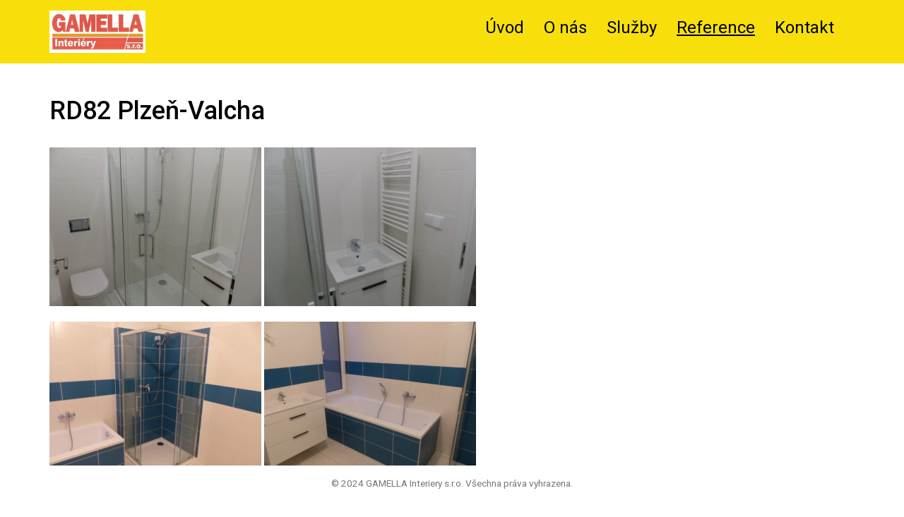

--- FILE ---
content_type: text/html; charset=UTF-8
request_url: http://www.gamellainteriery.cz/reference/rok-2019/rd82-plzen-valcha/
body_size: 3804
content:
<!DOCTYPE html>
<html lang="cs-CZ">
<head>
<meta charset="UTF-8">
<meta name="viewport" content="width=device-width, initial-scale=1, maximum-scale=1.0, user-scalable=no">
<link rel="profile" href="http://gmpg.org/xfn/11">
<title>RD82 Plzeň-Valcha &#8211; Gamella Interiéry</title>
<link rel='dns-prefetch' href='//fonts.googleapis.com' />
<link rel='dns-prefetch' href='//s.w.org' />
<link rel="alternate" type="application/rss+xml" title="Gamella Interiéry &raquo; RSS zdroj" href="http://www.gamellainteriery.cz/feed/" />
<link rel="alternate" type="application/rss+xml" title="Gamella Interiéry &raquo; RSS komentářů" href="http://www.gamellainteriery.cz/comments/feed/" />
		<script type="text/javascript">
			window._wpemojiSettings = {"baseUrl":"https:\/\/s.w.org\/images\/core\/emoji\/2.2.1\/72x72\/","ext":".png","svgUrl":"https:\/\/s.w.org\/images\/core\/emoji\/2.2.1\/svg\/","svgExt":".svg","source":{"concatemoji":"http:\/\/www.gamellainteriery.cz\/wp-includes\/js\/wp-emoji-release.min.js?ver=4.7.29"}};
			!function(t,a,e){var r,n,i,o=a.createElement("canvas"),l=o.getContext&&o.getContext("2d");function c(t){var e=a.createElement("script");e.src=t,e.defer=e.type="text/javascript",a.getElementsByTagName("head")[0].appendChild(e)}for(i=Array("flag","emoji4"),e.supports={everything:!0,everythingExceptFlag:!0},n=0;n<i.length;n++)e.supports[i[n]]=function(t){var e,a=String.fromCharCode;if(!l||!l.fillText)return!1;switch(l.clearRect(0,0,o.width,o.height),l.textBaseline="top",l.font="600 32px Arial",t){case"flag":return(l.fillText(a(55356,56826,55356,56819),0,0),o.toDataURL().length<3e3)?!1:(l.clearRect(0,0,o.width,o.height),l.fillText(a(55356,57331,65039,8205,55356,57096),0,0),e=o.toDataURL(),l.clearRect(0,0,o.width,o.height),l.fillText(a(55356,57331,55356,57096),0,0),e!==o.toDataURL());case"emoji4":return l.fillText(a(55357,56425,55356,57341,8205,55357,56507),0,0),e=o.toDataURL(),l.clearRect(0,0,o.width,o.height),l.fillText(a(55357,56425,55356,57341,55357,56507),0,0),e!==o.toDataURL()}return!1}(i[n]),e.supports.everything=e.supports.everything&&e.supports[i[n]],"flag"!==i[n]&&(e.supports.everythingExceptFlag=e.supports.everythingExceptFlag&&e.supports[i[n]]);e.supports.everythingExceptFlag=e.supports.everythingExceptFlag&&!e.supports.flag,e.DOMReady=!1,e.readyCallback=function(){e.DOMReady=!0},e.supports.everything||(r=function(){e.readyCallback()},a.addEventListener?(a.addEventListener("DOMContentLoaded",r,!1),t.addEventListener("load",r,!1)):(t.attachEvent("onload",r),a.attachEvent("onreadystatechange",function(){"complete"===a.readyState&&e.readyCallback()})),(r=e.source||{}).concatemoji?c(r.concatemoji):r.wpemoji&&r.twemoji&&(c(r.twemoji),c(r.wpemoji)))}(window,document,window._wpemojiSettings);
		</script>
		<style type="text/css">
img.wp-smiley,
img.emoji {
	display: inline !important;
	border: none !important;
	box-shadow: none !important;
	height: 1em !important;
	width: 1em !important;
	margin: 0 .07em !important;
	vertical-align: -0.1em !important;
	background: none !important;
	padding: 0 !important;
}
</style>
<link rel='stylesheet' id='contact-form-7-css'  href='http://www.gamellainteriery.cz/wp-content/plugins/contact-form-7/includes/css/styles.css?ver=4.7' type='text/css' media='all' />
<link rel='stylesheet' id='shapla-fonts-css'  href='https://fonts.googleapis.com/css?family=Roboto%3A300%2C400%2C500%2C400italic%2C500italic%7CInconsolata%3A400&#038;subset=latin%2Clatin-ext' type='text/css' media='all' />
<link rel='stylesheet' id='font-awesome-css'  href='http://www.gamellainteriery.cz/wp-content/themes/shapla/assets/font-awesome/css/font-awesome.min.css?ver=4.7.0' type='text/css' media='all' />
<link rel='stylesheet' id='shapla-style-css'  href='http://www.gamellainteriery.cz/wp-content/themes/shapla/style.css?ver=4.7.29' type='text/css' media='all' />
<script type='text/javascript' src='http://www.gamellainteriery.cz/wp-includes/js/jquery/jquery.js?ver=1.12.4'></script>
<script type='text/javascript' src='http://www.gamellainteriery.cz/wp-includes/js/jquery/jquery-migrate.min.js?ver=1.4.1'></script>
<link rel='https://api.w.org/' href='http://www.gamellainteriery.cz/wp-json/' />
<link rel="EditURI" type="application/rsd+xml" title="RSD" href="http://www.gamellainteriery.cz/xmlrpc.php?rsd" />
<link rel="wlwmanifest" type="application/wlwmanifest+xml" href="http://www.gamellainteriery.cz/wp-includes/wlwmanifest.xml" /> 
<meta name="generator" content="WordPress 4.7.29" />
<link rel="canonical" href="http://www.gamellainteriery.cz/reference/rok-2019/rd82-plzen-valcha/" />
<link rel='shortlink' href='http://www.gamellainteriery.cz/?p=1129' />
<link rel="alternate" type="application/json+oembed" href="http://www.gamellainteriery.cz/wp-json/oembed/1.0/embed?url=http%3A%2F%2Fwww.gamellainteriery.cz%2Freference%2Frok-2019%2Frd82-plzen-valcha%2F" />
<link rel="alternate" type="text/xml+oembed" href="http://www.gamellainteriery.cz/wp-json/oembed/1.0/embed?url=http%3A%2F%2Fwww.gamellainteriery.cz%2Freference%2Frok-2019%2Frd82-plzen-valcha%2F&#038;format=xml" />
<style type="text/css" media="screen">.menu-item.hide_this_item{ display:none !important; }</style><style type="text/css">.site-title{font-size:30px;}.site-header{background-color:#f8df0c;}.dropdown-toggle,.main-navigation a,.menu-toggle,.site-description,.site-title > a,.site-title > a:focus,.site-title > a:hover{color:#000000;}.menu-toggle{border-color:#000000;}.dropdown-toggle:focus,.dropdown-toggle:hover,.main-navigation .current-menu-ancestor > a,.main-navigation .current-menu-item > a,.main-navigation a:focus,.main-navigation a:hover{color:#777777;}.footer-widget-area,.footer-widget-area table tr:nth-child(even),.footer-widget-area table tr:nth-child(odd){background-color:#f8df0c;}.footer-widget-area,.footer-widget-area li:before{color:#f1f1f1;}.footer-widget-area .widget-title,.footer-widget-area table,.footer-widget-area table tr{border-color:#f1f1f1;}.footer-widget-area a{color:#f1f1f1;}.site-footer{background-color:#ffffff;color:#777777;}.site-footer a{color:#f1f1f1;}@media screen and (min-width: 768px){.main-navigation li:focus > a,.main-navigation li:hover > a{color:#777777;}}</style>
<link rel="icon" href="http://www.gamellainteriery.cz/wp-content/uploads/2017/03/logo_gamella-150x88.jpg" sizes="32x32" />
<link rel="icon" href="http://www.gamellainteriery.cz/wp-content/uploads/2017/03/logo_gamella.jpg" sizes="192x192" />
<link rel="apple-touch-icon-precomposed" href="http://www.gamellainteriery.cz/wp-content/uploads/2017/03/logo_gamella.jpg" />
<meta name="msapplication-TileImage" content="http://www.gamellainteriery.cz/wp-content/uploads/2017/03/logo_gamella.jpg" />
		<style type="text/css" id="wp-custom-css">
			
a, a:visited {color: black;}
a:hover, a:active {text-decoration: underline;}
.mySlides {display:none;}		</style>
	</head>

<body class="page-template-default page page-id-1129 page-child parent-pageid-312 wp-custom-logo shapla">
<div id="page" class="site">
	
	<header id="masthead" class="site-header" role="banner" style="background-image: none; ">
		<div class="shapla-container">
					<a class="skip-link screen-reader-text" href="#site-navigation">Skip to navigation</a>
		<a class="skip-link screen-reader-text" href="#content">Skip to content</a>
				<div class="site-branding">
			<a href="http://www.gamellainteriery.cz/" class="custom-logo-link" rel="home" itemprop="url"><img width="200" height="88" src="http://www.gamellainteriery.cz/wp-content/uploads/2017/03/logo_gamella.jpg" class="custom-logo" alt="" itemprop="logo" /></a>		</div><!-- .site-branding -->
				<button id="menu-toggle" class="menu-toggle" aria-controls="primary-menu" aria-expanded="false">Menu</button>
		<div id="site-header-menu" class="site-header-menu">
		<nav id="site-navigation" class="main-navigation" role="navigation">
			<div id="primary-menu" class="primary-menu"><ul>
<li class="page_item page-item-10"><a href="http://www.gamellainteriery.cz/">Úvod</a></li>
<li class="page_item page-item-12"><a href="http://www.gamellainteriery.cz/o-nas/">O nás</a></li>
<li class="page_item page-item-14"><a href="http://www.gamellainteriery.cz/sluzby/">Služby</a></li>
<li class="page_item page-item-16 page_item_has_children current_page_ancestor"><a href="http://www.gamellainteriery.cz/reference/">Reference</a></li>
<li class="page_item page-item-19"><a href="http://www.gamellainteriery.cz/kontakt/">Kontakt</a></li>
</ul></div>
		</nav><!-- #site-navigation -->
		</div>
				</div>
	</header><!-- #masthead -->

	
	<div id="content" class="site-content">

	<div id="primary" class="content-area">
		<main id="main" class="site-main" role="main">

			
<div id="post-1129" class="post-1129 page type-page status-publish hentry">
		<header class="entry-header">
		<h1 class="entry-title">RD82 Plzeň-Valcha</h1>	</header><!-- .entry-header -->
			<div class="entry-content">
			<p><img src="http://www.gamellainteriery.cz/wp-content/uploads/2019/11/P1010850-300x225.jpg" alt="" width="300" height="225" class="alignnone size-medium wp-image-1130" srcset="http://www.gamellainteriery.cz/wp-content/uploads/2019/11/P1010850-300x225.jpg 300w, http://www.gamellainteriery.cz/wp-content/uploads/2019/11/P1010850-768x576.jpg 768w, http://www.gamellainteriery.cz/wp-content/uploads/2019/11/P1010850-1024x768.jpg 1024w" sizes="(max-width: 300px) 100vw, 300px" /> <img src="http://www.gamellainteriery.cz/wp-content/uploads/2019/11/P1010852-300x225.jpg" alt="" width="300" height="225" class="alignnone size-medium wp-image-1131" srcset="http://www.gamellainteriery.cz/wp-content/uploads/2019/11/P1010852-300x225.jpg 300w, http://www.gamellainteriery.cz/wp-content/uploads/2019/11/P1010852-768x576.jpg 768w, http://www.gamellainteriery.cz/wp-content/uploads/2019/11/P1010852-1024x768.jpg 1024w" sizes="(max-width: 300px) 100vw, 300px" /></p>
<p><img src="http://www.gamellainteriery.cz/wp-content/uploads/2019/11/P1010855-300x225.jpg" alt="" width="300" height="225" class="alignnone size-medium wp-image-1132" srcset="http://www.gamellainteriery.cz/wp-content/uploads/2019/11/P1010855-300x225.jpg 300w, http://www.gamellainteriery.cz/wp-content/uploads/2019/11/P1010855-768x576.jpg 768w, http://www.gamellainteriery.cz/wp-content/uploads/2019/11/P1010855-1024x768.jpg 1024w" sizes="(max-width: 300px) 100vw, 300px" /> <img src="http://www.gamellainteriery.cz/wp-content/uploads/2019/11/P1010856-300x225.jpg" alt="" width="300" height="225" class="alignnone size-medium wp-image-1133" srcset="http://www.gamellainteriery.cz/wp-content/uploads/2019/11/P1010856-300x225.jpg 300w, http://www.gamellainteriery.cz/wp-content/uploads/2019/11/P1010856-768x576.jpg 768w, http://www.gamellainteriery.cz/wp-content/uploads/2019/11/P1010856-1024x768.jpg 1024w" sizes="(max-width: 300px) 100vw, 300px" /></p>
<p><img src="http://www.gamellainteriery.cz/wp-content/uploads/2019/11/P1010857-300x225.jpg" alt="" width="300" height="225" class="alignnone size-medium wp-image-1134" srcset="http://www.gamellainteriery.cz/wp-content/uploads/2019/11/P1010857-300x225.jpg 300w, http://www.gamellainteriery.cz/wp-content/uploads/2019/11/P1010857-768x576.jpg 768w, http://www.gamellainteriery.cz/wp-content/uploads/2019/11/P1010857-1024x768.jpg 1024w" sizes="(max-width: 300px) 100vw, 300px" /> <img src="http://www.gamellainteriery.cz/wp-content/uploads/2019/11/P1010847-300x225.jpg" alt="" width="300" height="225" class="alignnone size-medium wp-image-1135" srcset="http://www.gamellainteriery.cz/wp-content/uploads/2019/11/P1010847-300x225.jpg 300w, http://www.gamellainteriery.cz/wp-content/uploads/2019/11/P1010847-768x576.jpg 768w, http://www.gamellainteriery.cz/wp-content/uploads/2019/11/P1010847-1024x768.jpg 1024w" sizes="(max-width: 300px) 100vw, 300px" /></p>
		</div><!-- .entry-content -->
	</div><!-- #post-## -->

		</main><!-- #main -->
	</div><!-- #primary -->


<aside id="secondary" class="widget-area" role="complementary">
	<section id="text-2" class="widget widget_text">			<div class="textwidget"></div>
		</section></aside><!-- #secondary -->

	</div><!-- #content -->
	
	
	
	<footer id="colophon" class="site-footer" role="contentinfo">
		<div class="shapla-container">
						<div class="site-info">
				© 2024 GAMELLA Interiery s.r.o. Všechna práva vyhrazena.			</div><!-- .site-info -->
				</div>
	</footer><!-- #colophon -->

	
</div><!-- #page -->

<script>

var myIndex = 0;
carousel();

function carousel() {
  var i;
  var x = document.getElementsByClassName("mySlides");
  for (i = 0; i < x.length; i++) {
    x[i].style.display = "none";  
  }
  myIndex++;
  if (myIndex > x.length) {myIndex = 1}    
  x[myIndex-1].style.display = "block";  
  setTimeout(carousel, 5000);
}

</script><script type='text/javascript' src='http://www.gamellainteriery.cz/wp-content/plugins/contact-form-7/includes/js/jquery.form.min.js?ver=3.51.0-2014.06.20'></script>
<script type='text/javascript'>
/* <![CDATA[ */
var _wpcf7 = {"recaptcha":{"messages":{"empty":"Potvr\u010fte pros\u00edm, \u017ee nejste robot."}}};
/* ]]> */
</script>
<script type='text/javascript' src='http://www.gamellainteriery.cz/wp-content/plugins/contact-form-7/includes/js/scripts.js?ver=4.7'></script>
<script type='text/javascript' src='http://www.gamellainteriery.cz/wp-content/themes/shapla/assets/js/script.min.js?ver=4.7.29'></script>
<script type='text/javascript' src='http://www.gamellainteriery.cz/wp-includes/js/wp-embed.min.js?ver=4.7.29'></script>

</body>
</html>


--- FILE ---
content_type: text/css
request_url: http://www.gamellainteriery.cz/wp-content/themes/shapla/style.css?ver=4.7.29
body_size: 7604
content:
/*!
Theme Name: 	Shapla
Author: 		Sayful Islam
Author URI: 	http://www.sayfulit.com
Description: 	Minimalist Portfolio and Blogging WordPress Theme.
Version: 		0.1.4
License: 		GNU General Public License v2 or later
License URI: 	http://www.gnu.org/licenses/gpl-2.0.html
Text Domain: 	shapla
Tags: 			one-column, two-columns, right-sidebar, custom-background, custom-colors, custom-menu, editor-style, featured-images, post-formats, sticky-post, threaded-comments, translation-ready, blog

This theme, like WordPress, is licensed under the GPL.
Use it to make something cool, have fun, and share what you've learned with others.

Normalizing styles have been helped along thanks to the fine work of
Nicolas Gallagher and Jonathan Neal http://necolas.github.com/normalize.css/
*/
/*--------------------------------------------------------------
>>> TABLE OF CONTENTS:
----------------------------------------------------------------
# Normalize
# Typography
# Elements
# Forms
# Navigation
	## Links
	## Menus
# Accessibility
# Alignments
# Clearings
# Header
# Widgets
# Content
	## Posts and pages
	## Comments
# Infinite scroll
# Media
	## Captions
	## Galleries
--------------------------------------------------------------*/
/*--------------------------------------------------------------
# Normalize
--------------------------------------------------------------*/
html { -ms-text-size-adjust: 100%; -webkit-text-size-adjust: 100%; }

body { margin: 0; }

article, aside, details, figcaption, figure, footer, header, main, menu, nav, section, summary { display: block; }

audio, video, canvas, progress { display: inline-block; }

progress { vertical-align: baseline; }

audio:not([controls]) { display: none; height: 0; }

template, [hidden] { display: none; }

a { background-color: transparent; -webkit-text-decoration-skip: objects; color: black; text-decoration: underline;}

a:active, a:hover { outline-width: 0; color: black;}

abbr[title] { border-bottom: none; text-decoration: underline; text-decoration: underline dotted; }

dfn { font-style: italic; }

mark { background-color: #ff0; color: #000; }

small { font-size: 80%; }

sub, sup { font-size: 75%; line-height: 0; position: relative; vertical-align: baseline; }

sub { bottom: -0.25em; }

sup { top: -0.5em; }

figure { margin: 0; }

hr { box-sizing: content-box; height: 0; overflow: visible; }

pre, code, kbd, samp { font-family: monospace, monospace; font-size: 1em; }

img { border-style: none; }

svg:not(:root) { overflow: hidden; }

button, input, select, textarea { font: inherit; margin: 0; }

optgroup { font-weight: bold; }

button, input { overflow: visible; }

button, select { text-transform: none; }

button, html [type="button"], [type="reset"], [type="submit"] { -webkit-appearance: button; }

button::-moz-focus-inner, [type="button"]::-moz-focus-inner, [type="reset"]::-moz-focus-inner, [type="submit"]::-moz-focus-inner { border-style: none; padding: 0; }

button:-moz-focusring, [type="button"]:-moz-focusring, [type="reset"]:-moz-focusring, [type="submit"]:-moz-focusring { outline: 1px dotted ButtonText; }

fieldset { border: 1px solid #c0c0c0; margin: 0 2px; padding: 0.35em 0.625em 0.75em; }

legend { box-sizing: border-box; color: inherit; display: table; max-width: 100%; padding: 0; white-space: normal; }

textarea { overflow: auto; }

[type="checkbox"], [type="radio"] { box-sizing: border-box; padding: 0; }

[type="number"]::-webkit-inner-spin-button, [type="number"]::-webkit-outer-spin-button { height: auto; }

[type="search"] { -webkit-appearance: textfield; outline-offset: -2px; }

[type="search"]::-webkit-search-cancel-button, [type="search"]::-webkit-search-decoration { -webkit-appearance: none; }

::-webkit-file-upload-button { -webkit-appearance: button; font: inherit; }

::-webkit-input-placeholder { color: inherit; opacity: 0.54; }

/*--------------------------------------------------------------
# Grids
--------------------------------------------------------------*/
.shapla-container { margin-right: auto; margin-left: auto; }

@media only screen and (min-width: 768px) { .shapla-container { width: 750px; } }
@media only screen and (min-width: 992px) { .shapla-container { width: 970px; } }
@media only screen and (min-width: 1200px) { .shapla-container { width: 1170px; } }
/*--------------------------------------------------------------
# Typography
--------------------------------------------------------------*/
html, body { font-family: "Roboto", "Helvetica Neue", Helvetica, Arial, sans-serif; font-size: 15px; line-height: 1.5; background: #ffffff; }

html { overflow-x: hidden; }

h1, h2, h3, h4, h5, h6 { font-family: "Roboto", "Helvetica Neue", Helvetica, Arial, sans-serif; font-weight: 500; color: inherit; margin: 10px 0; }

h1 { font-size: 36px; }

h2 { font-size: 30px; }

h3 { font-size: 24px; }

h4 { font-size: 20px; }

h5 { font-size: 18px; }

h6 { font-size: 16px; }

h1 a, h2 a, h3 a, h4 a, h5 a, h6 a { font-weight: inherit; }

strong { font-weight: 500; }

hr { border: 0; border-top: 1px solid #cccccc; margin: 20px 0; }

img { height: auto; max-width: 100%; vertical-align: middle; }

a { color: black; text-decoration: underline;}

p { margin-bottom: 1.5em; }

dfn, cite, em, i { font-style: italic; }

blockquote { border-left: 5px solid #cccccc; margin: 0 0 20px; padding: 10px 20px; font-size: 17.5px; }
blockquote ol:last-child, blockquote p:last-child, blockquote ul:last-child { margin-top: 0; margin-bottom: 0; }

address { margin: 0 0 1.5em; }

pre { background: #f1f1f1; font-family: "Inconsolata", monospace; border: 1px solid #cccccc; font-size: 15px; font-size: 0.9375rem; margin-bottom: 1.6em; max-width: 100%; overflow: auto; padding: 1.6em; white-space: pre-wrap; word-break: break-all; word-wrap: break-word; }

code, kbd, tt, var { background: #f1f1f1; font-family: "Inconsolata", monospace; font-size: 16px; font-size: 1rem; padding: 4px 8px; }

abbr, acronym { border-bottom: 1px dotted #cccccc; cursor: help; }

mark, ins { background: #96588a; color: #ffffff; text-decoration: none; padding: 4px 8px; }

big { font-size: 125%; }

/*--------------------------------------------------------------
# Elements
--------------------------------------------------------------*/
html { box-sizing: border-box; }

*, *:before, *:after { box-sizing: inherit; }

blockquote, q { quotes: "" ""; }
blockquote:before, blockquote:after, q:before, q:after { content: ""; }

ul, ol { margin: 0 0 20px 20px; padding: 0; }

ul { list-style: disc; }

ol { list-style: decimal; }

li > ul, li > ol { margin-bottom: 0; margin-left: 1.5em; }

dt { font-weight: 500; }

dd { margin: 0 1em 1em; }

table { border-collapse: collapse; border-spacing: 0; width: 100%; display: table; border: 1px solid #cccccc; }
table tr { border-bottom: 1px solid #cccccc; }
table tr:nth-child(odd) { background-color: #ffffff; }
table tr:nth-child(even) { background-color: #f1f1f1; }
table td, table th { padding: 8px; display: table-cell; text-align: left; vertical-align: top; }
table td:first-child, table th:first-child { padding-left: 16px; }

/*--------------------------------------------------------------
# Forms
--------------------------------------------------------------*/
button, input[type="button"], input[type="reset"], input[type="submit"] { border: none; display: inline-block; outline: 0; padding: 6px 16px; vertical-align: middle; overflow: hidden; text-decoration: none !important; color: #ffffff; background-color: #000000; text-align: center; cursor: pointer; white-space: nowrap; }
button:hover, button:active, button:focus, input[type="button"]:hover, input[type="button"]:active, input[type="button"]:focus, input[type="reset"]:hover, input[type="reset"]:active, input[type="reset"]:focus, input[type="submit"]:hover, input[type="submit"]:active, input[type="submit"]:focus { box-shadow: 0 8px 16px 0 rgba(0, 0, 0, 0.2), 0 6px 20px 0 rgba(0, 0, 0, 0.19); }

input[type="text"], input[type="email"], input[type="url"], input[type="password"], input[type="search"], input[type="number"], input[type="tel"], input[type="range"], input[type="date"], input[type="month"], input[type="week"], input[type="time"], input[type="datetime"], input[type="datetime-local"], input[type="color"], textarea { color: #666666; border: 1px solid #cccccc; padding: 5px 8px; width: 100%; }
input[type="text"]:focus, input[type="email"]:focus, input[type="url"]:focus, input[type="password"]:focus, input[type="search"]:focus, input[type="number"]:focus, input[type="tel"]:focus, input[type="range"]:focus, input[type="date"]:focus, input[type="month"]:focus, input[type="week"]:focus, input[type="time"]:focus, input[type="datetime"]:focus, input[type="datetime-local"]:focus, input[type="color"]:focus, textarea:focus { color: #3a3a3a; }

select { padding: 8px 4px; color: #3a3a3a; border: 1px solid transparent; border-bottom: 1px solid #cccccc; }

.post-password-form { margin-bottom: 15px; }
.post-password-form label { display: block; margin-bottom: 15px; }
.post-password-form input[type="password"] { margin-top: 10px; }
.post-password-form > :last-child { margin-bottom: 0; }

/*--------------------------------------------------------------
# Navigation
--------------------------------------------------------------*/
/*--------------------------------------------------------------
## Links
--------------------------------------------------------------*/
a { color: #000000; text-decoration: underline; }
a:visited { color: #000000; text-decoration: underline; }
a:hover, a:focus, a:active { color: #000000; }
a:focus { outline: 0; }
a:hover, a:active { outline: 0; }

/*--------------------------------------------------------------
## Menus
--------------------------------------------------------------*/
.site-header-menu { display: none; margin: 15px 0; }

.site-header-menu.toggled-on, .no-js .site-header-menu { display: block; clear: both; }

.no-js .main-navigation ul ul { display: block; }

.menu-toggle { margin: 15px 0; padding: 8px 16px; cursor: pointer; background: transparent; border: 1px solid #f1f1f1; color: #f1f1f1; float: right; }
.menu-toggle:before { font-family: "FontAwesome"; content: '\f0c9'; font-size: 15px; padding-right: 5px; }
.menu-toggle.toggled-on:before { content: '\f00d'; }

.main-navigation { font-size: 24px; line-height: 1.5; }
.main-navigation ul { list-style: none; margin: 0; padding: 0; }
.main-navigation ul .toggled-on { display: block; }
.main-navigation ul ul { display: none; margin-left: 14px; box-shadow: none; }
.main-navigation li { position: relative; }
.main-navigation a { color: #f1f1f1; display: block; line-height: 1.2; outline-offset: -1px; padding: 14px 0; text-decoration: none; cursor: pointer; }
.main-navigation a:hover, .main-navigation a:focus { color: #96588a; }
.main-navigation .menu-item-has-children > a { margin-right: 56px; }
.main-navigation .current-menu-item > a, .main-navigation .current-menu-ancestor > a, .main-navigation .current_page_item > a, .main-navigation .current_page_ancestor > a {  text-decoration: underline; }

.dropdown-toggle { background-color: transparent; border: 0; border-radius: 0; color: #f1f1f1; content: ""; height: 48px; padding: 0; position: absolute; right: 0; text-transform: none; top: 0; width: 48px; }
.dropdown-toggle:after { font-family: "FontAwesome"; content: "\f067"; font-size: 15px; left: 1px; position: relative; width: 48px; }
.dropdown-toggle:hover, .dropdown-toggle:focus { background-color: transparent; color: #96588a; box-shadow: none; }
.dropdown-toggle:focus { outline: thin dotted; outline-offset: -1px; }
.dropdown-toggle.toggled-on:after { content: "\f068"; }

@media screen and (min-width: 768px) { .site-header-menu { display: inline-block; float: right; }
  .main-navigation { margin: 0 15px; }
  .main-navigation ul > li { float: left; }
  .main-navigation a { outline-offset: -8px; padding: 10px 14px; white-space: nowrap; }
  .main-navigation li:hover > a, .main-navigation li.focus > a { color: #96588a; }
  .main-navigation li:hover > ul, .main-navigation li.focus > ul { left: auto; right: 0; }
  .main-navigation ul ul { display: block; left: -9999px; margin: 0; position: absolute; z-index: 99999; box-shadow: 0 2px 4px 0 rgba(0, 0, 0, 0.16), 0 2px 10px 0 rgba(0, 0, 0, 0.12); }
  .main-navigation ul ul li { background-color: #ffffff; left: auto; }
  .main-navigation ul ul li:hover > ul, .main-navigation ul ul li.focus > ul { left: auto; right: 100%; }
  .main-navigation ul ul a { white-space: normal; width: 200px; color: #000000; }
  .main-navigation ul ul a:hover, .main-navigation ul ul a:focus { color: #96588a; }
  .main-navigation ul ul:before, .main-navigation ul ul:after { border-style: solid; content: ""; position: absolute; }
  .main-navigation ul ul:before { border-color: rgba(0, 0, 0, 0.06) transparent; border-width: 0 10px 10px; right: 9px; top: -9px; }
  .main-navigation ul ul:after { border-color: #ffffff transparent; border-width: 0 8px 8px; right: 11px; top: -7px; }
  .main-navigation ul ul .menu-item-has-children > a { padding-right: 30px; }
  .main-navigation ul ul .menu-item-has-children > a:after { content: "\f104"; right: 8px; top: 10px; }
  .main-navigation ul ul .current-menu-item > a, .main-navigation ul ul .current-menu-ancestor > a, .main-navigation ul ul .current_page_item > a, .main-navigation ul ul .current_page_ancestor > a { text-decoration: underline; }
  .main-navigation ul ul ul { top: -1px; }
  .main-navigation ul ul ul:before, .main-navigation ul ul ul:after { border: 0; }
  .main-navigation .menu-item-has-children > a { margin: 0; padding-right: 30px; }
  .main-navigation .menu-item-has-children > a:after { font-family: "FontAwesome"; content: "\f107"; position: absolute; right: 14px; top: 12px; }
  .main-navigation ul .dropdown-toggle.toggled-on, .dropdown-toggle, .menu-toggle { display: none; } }
.social-navigation ul { list-style: none; margin: 0; padding: 0; float: right; }
.social-navigation li { float: left; margin: 0 5px 5px 0; text-align: center; }
.social-navigation li:last-child { margin-right: 0; }
.social-navigation a { display: block; padding: 0; position: relative; transition: .2s all; }
.social-navigation a:hover { text-decoration: none; }
.social-navigation a:before { display: inline-block; font-family: 'FontAwesome'; font-style: normal; font-weight: normal; line-height: 1; -webkit-font-smoothing: antialiased; -moz-osx-font-smoothing: grayscale; content: "\f0c1"; top: 0; right: 0; bottom: 0; left: 0; border-radius: 4px; min-width: 34px; height: 34px; color: #fff; padding: 7px; vertical-align: middle; font-size: 20px; }
.social-navigation a:hover:before { color: #cccccc; }
.social-navigation a[href$="/feed/"]:before { content: "\f09e"; background: #dc550d; }
.social-navigation a[href*="facebook.com"]:before { content: "\f09a"; background: #3b5998; }
.social-navigation a[href*="dribbble.com"]:before { content: "\f17d"; background: #ea4c89; }
.social-navigation a[href*="flickr.com"]:before { content: "\f16e"; background: #ff0084; }
.social-navigation a[href*="foursquare.com"]:before { content: "\f180"; background: #0072b1; }
.social-navigation a[href*="instagram.com"]:before { content: "\f16d"; background: #bc2a8d; }
.social-navigation a[href*="linkedin.com"]:before { content: "\f0e1"; background: #007bb6; }
.social-navigation a[href*="pinterest.com"]:before { content: "\f0d2"; background: #cb2027; }
.social-navigation a[href*="dropbox.com"]:before { content: "\f16b"; background: #007ee5; }
.social-navigation a[href*="mailto:"]:before { content: "\f0e0"; background: #f44336; }
.social-navigation a[href*="getpocket.com"]:before { content: "\f265"; background: #ef4056; }
.social-navigation a[href*="skype.com"]:before { content: "\f17e"; background: #00aff0; }
.social-navigation a[href*="twitch.tv"]:before { content: "\f1e8"; background: #6441a5; }
.social-navigation a[href*="tumblr.com"]:before { content: "\f173"; background: #32506d; }
.social-navigation a[href*="twitter.com"]:before { content: "\f099"; background: #00aced; }
.social-navigation a[href*="vimeo.com"]:before { content: "\f194"; background: #1ab7ea; }
.social-navigation a[href*="youtube.com"]:before { content: "\f167"; background: #bb0000; }
.social-navigation a[href*="github.com"]:before { content: "\f09b"; background: #4078c0; }
.social-navigation a[href*="reddit.com"]:before { content: "\f1a1"; background: #ff4500; }
.social-navigation a[href*="spotify.com"]:before { content: "\f1bc"; background: #2ebd59; }
.social-navigation a[href*="codepen.io"]:before { content: "\f1cb"; background: #000000; }
.social-navigation a[href*="wordpress.com"]:before, .social-navigation a[href*="wordpress.org"]:before { content: "\f19a"; background: #21759b; }
.social-navigation a[href*="stumbleupon.com"]:before { content: "\f1a4"; background: #EB4823; font-size: 19px; }
.social-navigation a[href*="plus.google.com"]:before { content: "\f0d5"; background: #dd4b39; padding: 7px 4px; }
.social-navigation a[href*="digg.com"]:before { content: "\f1a6"; background: #005be2; padding: 7px 5px; }

.site-main .comment-navigation, .site-main .posts-navigation, .site-main .post-navigation { margin: 0 0 1.5em; overflow: hidden; text-align: right; }
.comment-navigation .nav-previous, .comment-navigation .nav-next, .posts-navigation .nav-previous, .posts-navigation .nav-next, .post-navigation .nav-previous, .post-navigation .nav-next { display: inline-block; }
.comment-navigation .nav-previous a, .comment-navigation .nav-next a, .posts-navigation .nav-previous a, .posts-navigation .nav-next a, .post-navigation .nav-previous a, .post-navigation .nav-next a { background-color: #ffffff; color: #3a3a3a; border: 1px solid #cccccc; line-height: 1.5; text-decoration: none; display: block; }
.comment-navigation .nav-previous a:hover, .comment-navigation .nav-previous a:focus, .comment-navigation .nav-next a:hover, .comment-navigation .nav-next a:focus, .posts-navigation .nav-previous a:hover, .posts-navigation .nav-previous a:focus, .posts-navigation .nav-next a:hover, .posts-navigation .nav-next a:focus, .post-navigation .nav-previous a:hover, .post-navigation .nav-previous a:focus, .post-navigation .nav-next a:hover, .post-navigation .nav-next a:focus { background-color: #f1f1f1; }
.comment-navigation .nav-previous a:before, .comment-navigation .nav-previous a:after, .comment-navigation .nav-next a:before, .comment-navigation .nav-next a:after, .posts-navigation .nav-previous a:before, .posts-navigation .nav-previous a:after, .posts-navigation .nav-next a:before, .posts-navigation .nav-next a:after, .post-navigation .nav-previous a:before, .post-navigation .nav-previous a:after, .post-navigation .nav-next a:before, .post-navigation .nav-next a:after { display: inline-block; font-family: 'FontAwesome'; font-style: normal; font-weight: normal; line-height: 1; -webkit-font-smoothing: antialiased; -moz-osx-font-smoothing: grayscale; background-color: #f1f1f1; }
.comment-navigation .nav-previous a, .posts-navigation .nav-previous a, .post-navigation .nav-previous a { margin-right: 8px; padding: 0 15px 0 0; }
.comment-navigation .nav-previous a:before, .posts-navigation .nav-previous a:before, .post-navigation .nav-previous a:before { content: "\f100"; margin-right: 15px; padding: 8px; }
.comment-navigation .nav-next a, .posts-navigation .nav-next a, .post-navigation .nav-next a { margin-left: 8px; padding: 0 0 0 15px; }
.comment-navigation .nav-next a:after, .posts-navigation .nav-next a:after, .post-navigation .nav-next a:after { content: "\f101"; margin-left: 15px; padding: 8px; }

.pagination { display: block; overflow: hidden; margin-top: 30px; margin-bottom: 30px; text-align: right; }
.pagination .page-numbers { display: inline-block; font-size: 15px; font-weight: 400; margin-right: 1px; padding: 7px 15px; }
.pagination .page-numbers.current { background-color: #f1f1f1; border: 1px solid #cccccc; color: #3a3a3a; }
.pagination a { background-color: #ffffff; border: 1px solid #cccccc; line-height: 1.5; position: relative; text-decoration: none; color: #3a3a3a; }
.pagination a:hover { background-color: #f1f1f1; text-decoration: none; }

/*--------------------------------------------------------------
# Accessibility
--------------------------------------------------------------*/
.screen-reader-text { clip: rect(1px, 1px, 1px, 1px); position: absolute !important; height: 1px; width: 1px; overflow: hidden; }
.screen-reader-text:focus { background-color: #f1f1f1; border-radius: 3px; box-shadow: 0 0 2px 2px rgba(0, 0, 0, 0.6); clip: auto !important; color: #21759b; display: block; font-size: 14px; font-size: 0.875rem; font-weight: bold; height: auto; left: 5px; line-height: normal; padding: 15px 23px 14px; text-decoration: none; top: 5px; width: auto; z-index: 100000; }

#content[tabindex="-1"]:focus { outline: 0; }

/*--------------------------------------------------------------
# Alignments
--------------------------------------------------------------*/
.alignleft { display: inline; float: left; margin: 0 2em 2em 0; }

.alignright { display: inline; float: right; margin: 0 0 2em 2em; }

.aligncenter { clear: both; display: block; margin-left: auto; margin-right: auto; }

/*--------------------------------------------------------------
# Clearings
--------------------------------------------------------------*/
.clear:before, .clear:after, .entry-content:before, .entry-content:after, .hentry.type-post:before, .hentry.type-post:after, .comment-content:before, .comment-content:after, .site-header:before, .site-header:after, .site-content:before, .site-content:after, .footer-widget-area:before, .footer-widget-area:after, .site-footer:before, .site-footer:after { content: ""; display: table; }
.clear:after, .entry-content:after, .hentry.type-post:after, .comment-content:after, .site-header:after, .site-content:after, .footer-widget-area:after, .site-footer:after { clear: both; }

/*--------------------------------------------------------------
# Header
--------------------------------------------------------------*/
.site-header { background-color: #212A34; color: #f1f1f1; }
.site-header .shapla-container { padding-left: 15px; padding-right: 15px; }
.site-header a { color: #f1f1f1; text-decoration: none; }
.site-header a:hover, .site-header a:focus { color: #ffffff; }

.site-branding { padding-top: 15px; padding-bottom: 15px; display: inline-block; float: left; }
.site-branding .custom-logo { max-height: 60px; width: auto; }

.site-title { font-size: 30px; line-height: 1.2; margin: 0 0 5px; }
.site-title > a { color: #f1f1f1; text-decoration: none; display: block; }

.site-description { margin: 0; font-size: 12px; opacity: 0.8; line-height: 1.2; }

.search-toggle { float: right; margin: 15px 0 15px 5px; text-align: center; vertical-align: middle; }
.search-toggle i.fa-search { cursor: pointer; font-size: 16px; padding: 12px; }

.search-box-wrapper { display: block; -webkit-transition: display .4s; transition: display .4s; }
.search-box-wrapper.hide { display: none; }
.search-box-wrapper .widget_search, .search-box-wrapper .widget_product_search { width: 100%; margin-bottom: 15px; }
.search-box-wrapper .widget_search input[type=text], .search-box-wrapper .widget_search input[type=search], .search-box-wrapper .widget_product_search input[type=text], .search-box-wrapper .widget_product_search input[type=search] { width: 100%; padding-left: 35px; }

/*--------------------------------------------------------------
# Widgets
--------------------------------------------------------------*/
.widget { margin: 0 auto 30px; font-weight: 300; }
.widget .widget-title, .widget .widgettitle { margin-top: 0; margin-bottom: 15px; padding-bottom: 15px; font-size: 18px; font-weight: 400; border-bottom: 1px solid #f1f1f1; }
.widget li:before { display: inline-block; font-family: FontAwesome; margin-right: 8px; opacity: 0.65; color: #cccccc; }
.widget.widget_archive li:before { content: '\f115'; }
.widget.widget_categories li:before { content: '\f114'; }
.widget.widget_pages li:before { content: '\f0f6'; }
.widget.widget_recent_comments li:before { content: '\f0e5'; }
.widget.widget_recent_entries li:before { content: '\f0f6'; }
.widget.widget_nav_menu li:before { content: '\f0f6'; }
.widget ul { margin: 0; padding: 0; list-style: none; }
.widget ul li { margin-bottom: 8px; }
.widget ul ul { margin-top: 8px; margin-left: 30px; }
.widget a { color: #3a3a3a; text-decoration: underline; }
.widget a:hover, .widget a:focus { text-decoration: none; }
.widget select { width: 100%; }

.widget_rss ul { list-style: none; margin: 0; }
.widget_rss ul li { margin-bottom: 25px; }
.widget_rss ul:last-child, .widget_rss li:last-child { margin-bottom: 0; }
.widget_rss .rsswidget { border: 0; font-weight: 400; }
.widget_rss .rsswidget img { margin-top: -4px; }
.widget_rss .rss-date, .widget_rss cite { font-style: normal; display: block; line-height: 2; opacity: 0.8; }

.widget_search, .widget_product_search { overflow: hidden; }
.widget_search form, .widget_product_search form { position: relative; }
.widget_search form input[type=text], .widget_search form input[type=search], .widget_product_search form input[type=text], .widget_product_search form input[type=search] { width: 100%; padding-left: 35px; }
.widget_search form input[type=submit], .widget_product_search form input[type=submit] { clip: rect(1px, 1px, 1px, 1px); left: 0; position: absolute !important; top: 0; }
.widget_search form:before, .widget_product_search form:before { display: inline-block; font-family: FontAwesome; line-height: 1; text-rendering: auto; content: "\f002"; position: absolute; z-index: 10; color: #3a3a3a; top: 10px; left: 10px; }

.footer-widget-area { background-color: #212a34; color: #f1f1f1; padding-bottom: 30px; padding-top: 30px; }
.footer-widget-area li:before { color: #f1f1f1; }
.footer-widget-area a { color: #ffffff; }
.footer-widget-area .widget { padding-left: 15px; padding-right: 15px; }
.footer-widget-area .widget-title { border-color: #f1f1f1; }
.footer-widget-area table { border: 1px solid #f1f1f1; }
.footer-widget-area table tr { border-bottom: 1px solid #f1f1f1; }
.footer-widget-area table tr:nth-child(odd) { background-color: #212a34; }
.footer-widget-area table tr:nth-child(even) { background-color: #212a34; }

@media only screen and (min-width: 768px) { .footer-widget-area .widget { width: 33.333333%; float: left; } }
@media only screen and (min-width: 993px) { .footer-widget-area .widget { width: 25%; float: left; } }
/*--------------------------------------------------------------
# Content
--------------------------------------------------------------*/
.site-content { margin-right: auto; margin-left: auto; max-width: 1170px; }
.site-content .content-area { padding: 30px 15px; }
.site-content .widget-area { overflow: hidden; padding: 30px 15px; }

.no-sidebar .site-content .content-area { width: 100%; }

.left-sidebar .site-content .content-area, .right-sidebar .site-content .content-area { width: 100%; }
.left-sidebar .site-content .widget-area, .right-sidebar .site-content .widget-area { width: 100%; }

@media (min-width: 768px) { .site-content .content-area { width: 75%; float: left; }
  .site-content .widget-area { width: 25%; float: right; } }
/*--------------------------------------------------------------
## Posts and pages
--------------------------------------------------------------*/
.sticky { display: block; }
.sticky .entry-title > a:before { display: inline-block; font-family: 'FontAwesome'; content: "\f08d"; font-style: normal; font-weight: normal; line-height: 1; -webkit-font-smoothing: antialiased; -moz-osx-font-smoothing: grayscale; padding-right: 15px; }

.hentry.type-post { margin-bottom: 60px; }
.hentry.type-post .entry-title { font-family: inherit; font-size: 30px; font-weight: 500; line-height: 1.25; margin-bottom: 30px; }
.hentry.type-post .entry-title a { color: #404040; }
.hentry.type-post .entry-title a:hover, .hentry.type-post .entry-title a:focus { color: #96588a; }
.hentry.type-post .post-thumbnail { display: block; margin-bottom: 30px; }
.hentry.type-post .entry-content, .hentry.type-post .entry-summary { margin: 0 0 30px 0; }
.hentry.type-post .entry-meta { width: 100%; margin-right: 0; float: right; display: inline-block; }
.hentry.type-post .entry-content { width: 100%; float: left; display: inline-block; }

@media only screen and (min-width: 601px) { .hentry.type-post .entry-content { width: 80%; float: left; display: inline-block; }
  .hentry.type-post .entry-meta { width: 15%; margin-right: 5%; float: left; display: inline-block; } }
.hentry .entry-meta a { color: #404040; }
.hentry .entry-meta a:hover { color: #96588a; text-decoration: none; }
.hentry .entry-meta .posted-on, .hentry .entry-meta .byline, .hentry .entry-meta .cat-links, .hentry .entry-meta .tags-links, .hentry .entry-meta .comments-link, .hentry .entry-meta .edit-link { display: block; margin-bottom: 15px; }
.hentry .entry-meta .posted-on .label:before, .hentry .entry-meta .byline .label:before, .hentry .entry-meta .cat-links .label:before, .hentry .entry-meta .tags-links .label:before, .hentry .entry-meta .comments-link .label:before, .hentry .entry-meta .edit-link .label:before { padding-right: 5px; font-family: FontAwesome; font-style: normal; font-weight: normal; font-size: 15px; line-height: 1; -webkit-font-smoothing: antialiased; -moz-osx-font-smoothing: grayscale; }
.hentry .entry-meta .updated:not(.published) { display: none; }
.hentry .entry-meta .byline .vcard { margin-bottom: 15px; }
.hentry .entry-meta .cat-links a { display: block; }
.hentry .entry-meta .posted-on .label:before { content: "\f133"; }
.hentry .entry-meta .byline .label:before { content: "\f2c0"; }
.hentry .entry-meta .cat-links .label:before { content: "\f114"; }
.hentry .entry-meta .tags-links .label:before { content: "\f02c"; }
.hentry .entry-meta .comments-link .label:before { content: "\f0e5"; }
.hentry .entry-meta .edit-link .label:before { content: "\f044"; }

@media only screen and (max-width: 600px) { .hentry .entry-meta .byline .vcard { display: none; }
  .hentry .entry-meta .posted-on .label, .hentry .entry-meta .byline .label, .hentry .entry-meta .cat-links .label, .hentry .entry-meta .tags-links .label, .hentry .entry-meta .comments-link .label, .hentry .entry-meta .edit-link .label { display: inline; }
  .hentry .entry-meta .cat-links a { display: inline; } }
.page-links { clear: both; margin: 0 0 30px; }
.page-links a { background-color: #ffffff; color: #3a3a3a; border: 1px solid #cccccc; }
.page-links a:hover, .page-links a:focus { background-color: #f1f1f1; }
.page-links a, .page-links > span { display: inline-block; text-align: center; height: 25px; width: 25px; }

/* Page Template*/
.full-width .content-area { width: 100%; }

.full-screen .site-content { margin-left: 0; margin-right: 0; max-width: 100%; }
.full-screen .content-area { width: 100%; padding: 0; }

.search .hentry.type-page { margin-bottom: 60px; overflow: hidden; }
.search .hentry.type-page .entry-title { font-family: inherit; font-size: 30px; font-weight: 500; line-height: 1.25; margin-bottom: 30px; }
.search .hentry.type-page .entry-title a { color: #404040; }
.search .hentry.type-page .entry-title a:hover, .search .hentry.type-page .entry-title a:focus { color: #96588a; }
.search .hentry.type-page .entry-summary { margin: 0 0 30px 0; }
.search .hentry.type-page .entry-meta { width: 100%; margin-right: 0; float: right; display: inline-block; }
.search .hentry.type-page .entry-content { width: 100%; float: left; display: inline-block; }

@media only screen and (min-width: 601px) { .search .hentry.type-page .entry-content { width: 80%; float: left; display: inline-block; }
  .search .hentry.type-page .entry-meta { width: 15%; margin-right: 5%; float: left; display: inline-block; } }
.error-404 .search-form { margin-bottom: 30px; }
.error-404 input[type="submit"] { margin-top: 10px; }

/*--------------------------------------------------------------
## Comments
--------------------------------------------------------------*/
.comments-area { margin: 0 0 30px; }

.comment-list + .comment-respond, .comment-navigation + .comment-respond { padding-top: 30px; }

.comments-title, .comment-reply-title { border-top: 4px solid #3a3a3a; font-size: 24px; font-weight: 500; padding-top: 15px; }

.comments-title { margin-bottom: 20px; }

.comment-list { list-style: none; margin: 0; padding: 0; }
.comment-list article, .comment-list .pingback, .comment-list .trackback { border-top: 1px solid #cccccc; padding: 15px 0; }
.comment-list .children { list-style: none; margin: 0; }
.comment-list .children > li { padding-left: 15px; }
.comment-list .comment-form { padding-bottom: 30px; }

.comment-author { color: #3a3a3a; margin-bottom: 8px; }
.comment-author .avatar { float: left; height: 32px; width: 32px; margin-right: 15px; position: relative; }
.comment-author .says { display: none; }

.bypostauthor > article .fn:after { left: 3px; position: relative; top: 5px; }

.comment-metadata, .pingback .edit-link { color: #666666; font-family: inherit; }

.comment-metadata { margin-bottom: 15px; }
.comment-metadata a { color: #666666; }
.comment-metadata a:hover, .comment-metadata a:focus { color: #96588a; }
.comment-metadata .edit-link { display: inline-block; }
.comment-metadata .edit-link:before { content: "\002f"; display: inline-block; opacity: 0.7; padding: 0 8px; }

.pingback .comment-edit-link { color: #666666; }
.pingback .comment-edit-link:hover, .pingback .comment-edit-link:focus { color: #96588a; }
.pingback .edit-link { display: inline-block; }
.pingback .edit-link:before { content: "\002f"; display: inline-block; opacity: 0.7; padding: 0 8px; }

.comment-content ul, .comment-content ol { margin: 0 0 25px 20px; }
.comment-content li > ul, .comment-content li > ol { margin-bottom: 0; }

.comment-reply-link { border: 1px solid #3a3a3a; color: #3a3a3a; display: inline-block; font-family: inherit; font-size: 14px; line-height: 1; margin-top: 10px; padding: 8px 15px; }
.comment-reply-link:hover, .comment-reply-link:focus { background-color: #f1f1f1; color: #3a3a3a; outline: 0; }

.comment-form { padding-top: 15px; }
.comment-form label { color: #666666; display: block; margin-bottom: 8px; }

.comment-notes, .comment-awaiting-moderation, .logged-in-as, .form-allowed-tags { color: #666666; margin-bottom: 15px; }

.no-comments { border-top: 1px solid #cccccc; font-weight: 500; margin: 0; padding-top: 30px; }

.comment-navigation + .no-comments { border-top: 0; padding-top: 0; }

.comment-reply-title small { font-size: 100%; }
.comment-reply-title small a { border: 0; float: right; height: 32px; overflow: hidden; width: 26px; color: #3a3a3a; }
.comment-reply-title small a:hover, .comment-reply-title small a:focus { color: #3a3a3a; }
.comment-reply-title small a:before { content: "\f00d"; font-family: 'FontAwesome'; font-weight: 300; font-size: 32px; position: relative; top: -5px; }

.form-allowed-tags code { font-family: "Inconsolata", monospace; }

.form-submit { margin-bottom: 0; }

/*--------------------------------------------------------------
# Footer
--------------------------------------------------------------*/
.site-footer { background-color: transparent; bottom: 0; font-size: 0.9rem; height: 60px; position: fixed; text-align: center; width: 100%; }
.site-footer .shapla-container { padding-left: 15px; padding-right: 15px; }
.site-footer a { color: #cccccc; text-decoration: none; }
.site-footer a:hover, .site-footer a:focus { text-decoration: underline; }
.site-footer .site-info { padding-top: 15px; padding-bottom: 15px; display: block; text-align: center; }
.site-footer .social-navigation { padding-top: 15px; padding-bottom: 15px; display: table; margin: 0 auto; }

@media screen and (min-width: 768px) { .site-footer .site-info, .site-footer .social-navigation { display: inline-block; }
  .site-footer .social-navigation { float: right; } }
/*--------------------------------------------------------------
# Infinite scroll
--------------------------------------------------------------*/
.infinite-scroll .posts-navigation, .infinite-scroll.neverending .site-footer { display: none; }

.infinity-end.neverending .site-footer { display: block; }

/*--------------------------------------------------------------
# Media
--------------------------------------------------------------*/
.page-content .wp-smiley, .entry-content .wp-smiley, .comment-content .wp-smiley { border: none; margin-bottom: 0; margin-top: 0; padding: 0; }

embed, iframe, object { max-width: 100%; }

/*--------------------------------------------------------------
## Captions
--------------------------------------------------------------*/
.wp-caption { margin-bottom: 1.5em; max-width: 100%; }
.wp-caption img[class*="wp-image-"] { display: block; margin-left: auto; margin-right: auto; }
.wp-caption .wp-caption-text { margin: 0.8075em 0; }

.wp-caption-text { text-align: center; font-style: italic; }

/*--------------------------------------------------------------
## Galleries
--------------------------------------------------------------*/
.gallery { margin-bottom: 1.5em; }

.gallery-item { display: inline-block; width: 100%; padding: 0 8px 15px; text-align: center; vertical-align: top; }
.gallery-item .attachment-thumbnail { box-shadow: 0 4px 8px 0 rgba(0, 0, 0, 0.2), 0 6px 20px 0 rgba(0, 0, 0, 0.19); }
.gallery-columns-1 .gallery-item { max-width: 100%; }
.gallery-columns-2 .gallery-item { max-width: 50%; }
.gallery-columns-3 .gallery-item { max-width: 33.33%; }
.gallery-columns-4 .gallery-item { max-width: 25%; }
.gallery-columns-5 .gallery-item { max-width: 20%; }
.gallery-columns-6 .gallery-item { max-width: 16.66%; }
.gallery-columns-7 .gallery-item { max-width: 14.28%; }
.gallery-columns-8 .gallery-item { max-width: 12.5%; }
.gallery-columns-9 .gallery-item { max-width: 11.11%; }

.gallery-caption { display: block; padding: 8px 0; color: #3a3a3a; }

.gallery-columns-6 .gallery-caption, .gallery-columns-7 .gallery-caption, .gallery-columns-8 .gallery-caption, .gallery-columns-9 .gallery-caption { display: none; }

/*# sourceMappingURL=style.css.map */

#custom_sub_menu {
  font-size: 20px;
}

#mapa img {
  max-width: none !important;
}


--- FILE ---
content_type: application/javascript
request_url: http://www.gamellainteriery.cz/wp-content/themes/shapla/assets/js/script.min.js?ver=4.7.29
body_size: 1118
content:
jQuery(document).ready(function(e){function a(a){var n=e("<button />",{"class":"dropdown-toggle","aria-expanded":!1}).append(e("<span />",{"class":"screen-reader-text",text:t.expand}));a.find(".menu-item-has-children > a").after(n),a.find(".current-menu-ancestor > button").addClass("toggled-on"),a.find(".current-menu-ancestor > .sub-menu").addClass("toggled-on"),a.find(".menu-item-has-children").attr("aria-haspopup","true"),a.find(".dropdown-toggle").click(function(a){var n=e(this),i=n.find(".screen-reader-text");a.preventDefault(),n.toggleClass("toggled-on"),n.next(".children, .sub-menu").toggleClass("toggled-on"),n.attr("aria-expanded","false"===n.attr("aria-expanded")?"true":"false"),i.text(i.text()===t.expand?t.collapse:t.expand)})}function n(){window.innerWidth<768?(menuToggle.hasClass("toggled-on")?menuToggle.attr("aria-expanded","true"):menuToggle.attr("aria-expanded","false"),siteHeaderMenu.hasClass("toggled-on")?siteNavigation.attr("aria-expanded","true"):siteNavigation.attr("aria-expanded","false"),menuToggle.attr("aria-controls","site-navigation")):(menuToggle.removeAttr("aria-expanded"),siteNavigation.removeAttr("aria-expanded"),menuToggle.removeAttr("aria-controls"))}var t={expand:"expand child menu",collapse:"collapse child menu"};a(e(".main-navigation")),masthead=e("#masthead"),menuToggle=masthead.find("#menu-toggle"),siteHeaderMenu=masthead.find("#site-header-menu"),siteNavigation=masthead.find("#site-navigation"),socialNavigation=masthead.find("#social-navigation"),function(){menuToggle.length&&(menuToggle.add(siteNavigation).attr("aria-expanded","false"),menuToggle.on("click",function(){e(this).add(siteHeaderMenu).toggleClass("toggled-on"),e(this).add(siteNavigation).attr("aria-expanded","false"===e(this).add(siteNavigation).add(socialNavigation).attr("aria-expanded")?"true":"false")}))}(),function(){function a(){window.innerWidth>=910?(e(document.body).on("touchstart",function(a){e(a.target).closest(".main-navigation li").length||e(".main-navigation li").removeClass("focus")}),siteNavigation.find(".menu-item-has-children > a").on("touchstart",function(a){var n=e(this).parent("li");n.hasClass("focus")||(a.preventDefault(),n.toggleClass("focus"),n.siblings(".focus").removeClass("focus"))})):siteNavigation.find(".menu-item-has-children > a").unbind("touchstart")}siteNavigation.length&&siteNavigation.children().length&&("ontouchstart"in window&&(e(window).on("resize",a),a()),siteNavigation.find("a").on("focus blur",function(){e(this).parents(".menu-item").toggleClass("focus")}))}(),e(window).on("load",n),e(window).on("resize",n),e("#search-toggle").on("click",function(){searchSidenav=e("#search-sidenav"),searchSidenav.css("width","320px"),searchSidenav.find(".search-field").focus()}),e("#search-closebtn").on("click",function(){e("#search-sidenav").css("width","0")})}),function(){var e=navigator.userAgent.toLowerCase().indexOf("webkit")>-1,a=navigator.userAgent.toLowerCase().indexOf("opera")>-1,n=navigator.userAgent.toLowerCase().indexOf("msie")>-1;(e||a||n)&&document.getElementById&&window.addEventListener&&window.addEventListener("hashchange",function(){var e,a=location.hash.substring(1);/^[A-z0-9_-]+$/.test(a)&&(e=document.getElementById(a),e&&(/^(?:a|select|input|button|textarea)$/i.test(e.tagName)||(e.tabIndex=-1),e.focus()))},!1)}();